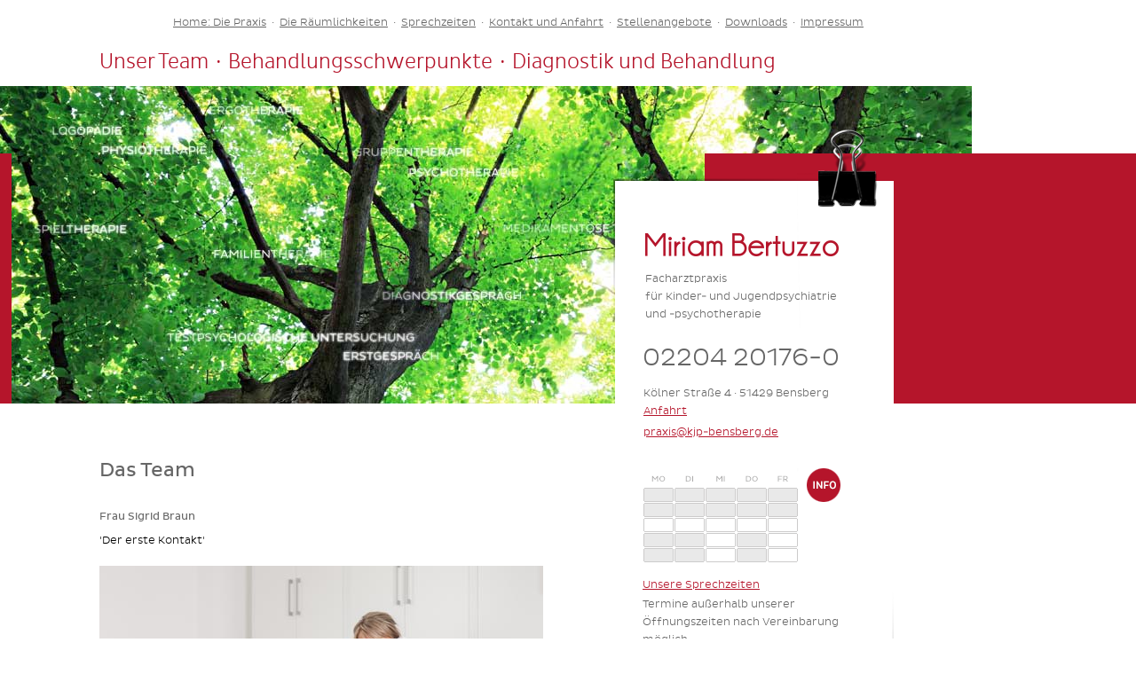

--- FILE ---
content_type: text/html
request_url: https://www.kjp-bensberg.de/unser_team.html
body_size: 2549
content:
<!DOCTYPE html PUBLIC "-//W3C//DTD XHTML 1.0 Transitional//EN" "http://www.w3.org/TR/xhtml1/DTD/xhtml1-transitional.dtd">
<html xmlns="http://www.w3.org/1999/xhtml">
<head>
<meta http-equiv="Content-Type" content="text/html; charset=UTF-8" />
<meta name="author" content="KJP Bensberg"/>
<meta name="publisher" content="KJP Bensberg"/>
<meta name="copyright" content="KJP Bensberg 2012"/>
<meta name="keywords" content="Psychotherapie, Kinder, Jugendliche, Bensberg, Köln, Mobbing, Kindertherapie, Jugendtherapie, Jugendpsychiatrie, Kinderpsychiatrie, Essstörungen, Tic(Störung), ADS/ADHS, Konzentrationsprobleme, Versagensängste, Depression, Verhaltensstörung, Traumatisierung, Trennungskind, Suchterkrankungen"/>
<meta name="description" content="Kinder- und Jugendlichenpsychotherapeutin Miriam Bertuzzo - Praxis in Bensberg"/>
<meta name="page-type" content="Kinder- und Jugendlichenpsychotherapie"/>
<meta name="audience" content="all"/>
<meta name="expires" content="never"/>
<meta name="robots" content="index, follow"/>
<meta name="revisit-after" content="2 weeks"/>
<meta name="revisit" content="after 2 weeks"/>
<meta name="distribution" content="global"/>
<link rel="shortcut icon" href="favicon.ico"/>
<title>Miriam Bertuzzo, Facharztpraxis für Kinder- und Jugendpsychatrie und -psychotherapie in Bensberg - Unser Team</title>
<link href="css/styles.css" rel="stylesheet" type="text/css" />
<link href="css/reset.css" rel="stylesheet" type="text/css" />
<script type="text/javascript" src="js/jquery-1.4.2.min.js"></script>
<script type="text/javascript" src="js/functions_kjp-bensberg.js"></script>
</head>

<body>

<!--BACKGROUND-->
<div id="background">
  <div id="balken"></div>
</div>
<div id="wrapper"> 
  
  <!--HEADER-->
  
  <div id="header">
    <div id="topnav">
      <div id="topnav_container">
        <ul>
          <li><a href="index.html" title="Die Praxis">Home: Die Praxis</a><span class="middot_klein">·</span></li>
          <li><a href="die_raeumlichkeiten.html"  title="Die Räumlichkeiten">Die Räumlichkeiten</a><span class="middot_klein">·</span></li>
          <li><a href="sprechzeiten.html" title="Sprechzeiten">Sprechzeiten</a><span class="middot_klein">·</span></li>
          <li><a href="kontakt_und_anfahrt.html" title="Kontakt und Anfahrt">Kontakt und Anfahrt</a><span class="middot_klein">·</span></li>
          <li><a href="stellenangebote.html" title="Stellenangebote">Stellenangebote</a><span class="middot_klein">·</span></li>
       	<li><a href="downloads.html" title="Impressum">Downloads</a><span class="middot_klein">·</span></li>
          <li><a href="impressum.html" title="Impressum">Impressum</a></li>
        </ul>
      </div>
    </div>
    <div id="nav">
      <div id="nav_container">
        <ul>
          <li><a href="unser_team.html" title="Unser Team">Unser Team</a><span class="middot_gross">·</span></li>
          <li><a href="behandlungsschwerpunkte.html" title="Behandlungsschwerpunkte">Behandlungsschwerpunkte</a><span class="middot_gross">·</span></li>
          <li><a href="diagnostik_und_behandlung.html" title="Diagnostik und Behandlung">Diagnostik und Behandlung</a></li>
        </ul>
      </div>
    </div>
  </div>
  
  <!--CONTENT-->
  <div id="content">
    <div id="main">
      <div id="main_intro_index"> </div>
      <div class="main_content">
        <h2>Das Team</h2>
        <div class="main_col" style="margin-right:34px">
          <h1>Frau Sigrid Braun</h1>
          <p>'Der erste Kontakt'</p>
        </div>
        <div class="image"><img src="images_team/kjp-bensberg-fachaerztin-miriam-bertuzzo.jpg" width="500" height="280" alt="Kjp-Bensberg Fachärztin Miriam Bertuzzo"/></div>
        <div class="main_col" style="margin-right:34px">
          <h1>Herr Michels, Frau Braun und Frau Bertuzzo</h1>
          <p>'Ein starkes Team'</p>
        </div>
        <div class="image"><img src="images_team/kjp-bensberg-sozialpaedagoge-matthias-michels.jpg" width="500" height="280" alt="Kjp-Bensberg Sozialpädagoge Michael Michels"/></div>
      </div>
      <div class="main_col" style="margin-right:34px">
        <h1>Hummel</h1>
        <p>Der Praxishund</p>
      </div>
      <div class="image"><img src="images_team/kjp-bensberg-praxishund-hummel.jpg" width="500" height="280" alt="Kjp-Bensberg Praxishund Hummel"/></div>
    </div>
  </div>
  <div id="marginal">
    <div id="marginal_zettel">
      <div class="zettel_top"> <img src="images/kjp-bensberg_miriam_bertuzzo.gif" alt="miriam bertuzzo" />
        <div class="zettel_text"> Facharztpraxis<br />
          für Kinder- und Jugendpsychiatrie<br />
          und -psychotherapie </div>
      </div>
      <div class="zettel_mid">
        <div class="zettel_tel">02204 20176-0</div>
        <div class="zettel_text"> Kölner Straße 4&nbsp;·&nbsp;51429 Bensberg<br />
          <a href="kontakt_und_anfahrt.html" title="Anfahrt">Anfahrt</a><br />
          <a class="zettel_link" href="mailto:praxis@kjp-bensberg.de">praxis@kjp-bensberg.de</a> <a href="sprechzeiten.html" title="Sprechzeiten"><img src="images/zettel_terminplan.gif" alt="kjp bensberg terminplan" style="border:none" /></a> </div>
      </div>
      <div class="zettel_bottom">
        <div class="zettel_text"> <a class="zettel_link_klein" href="sprechzeiten.html" title="Sprechzeiten">Unsere Sprechzeiten</a> Termine außerhalb unserer<br />
          Öffnungszeiten nach Vereinbarung<br />
          möglich. </div>
        <div class="zettel_text">Ein <a id="notfall_open" href="javascript:return false;">Notfall</a> ausserhalb unserer Sprechzeiten?</div>
        <div id="notfall" class="zettel_text" style="display:none"> Bitte wählen Sie die Nummer&nbsp;112.<br />
          Die zuständige Klinik für Kinder- und Jugendpsychiatrie für den Rhein-Berg-Kreis:<br />
          <br />
          Klinik für<br />
          Kinder- und Jugendpsychiatrie<br />
          und –psychotherapie<br />
          Florentine-Eichler-Str. 1<br />
          51067 Köln<br />
          <br />
          Nehmen Sie zuerst Kontakt zu dem Dienstarzt über die Pforte auf: Telefon&nbsp;0221 8907-0 </div>
      </div>
    </div>
  </div>
  <div class="clear"></div>
</div>

<!--FOOTER-->
<div id="footer">
  <div id="footer_intro">Miriam Bertuzzo<br />
    Facharztpraxis für Kinder- und Jugendpsychiatrie<br />
    und -psychotherapie</div>
  <div id="footer_container">
    <div class="footer_col_01" style="margin-right:34px">
      <div class="col_hl"><a href="index.html" title="Home: Die Praxis">kjp-bensberg.de - Die Praxis</a></div>
      <ul>
        <li><a href="unser_team.html" title="Das Team">Das Praxisteam</a></li>
        <li><a href="die_raeumlichkeiten.html"  title="Die Räumlichkeiten">Die Räumlichkeiten</a></li>
        <li><a href="sprechzeiten.html" title="Sprechzeiten">Sprechzeiten</a></li>
        <li><a href="kontakt_und_anfahrt.html" title="Kontakt und Anfahrt">Kontakt und Anfahrt</a></li>
        <li class="break"><a href="impressum.html" title="Impressum">Impressum</a></li>
                	<li ><a href="datenschutz.html" title="Datenschutz">Datenschutz</a></li>
      </ul>
    </div>
    <div class="footer_col_02"  style="margin-right:34px">
      <div class="col_hl">
        <p><a href="behandlungsschwerpunkte.html" title="Behandlungsschwerpunkte">Behandlungsschwerpunkte</a></p>
      </div>
      <ul>
        <li><a href="behandlungsschwerpunkte.html" title="ADS/ADHS">ADS/ADHS</a></li>
        <li><a href="behandlungsschwerpunkte.html" title="Schulische Schwierigkeiten">Schulische Schwierigkeiten</a></li>
        <li><a href="behandlungsschwerpunkte.html" title="Verhaltensprobleme">Verhaltensprobleme</a></li>
        <li><a href="behandlungsschwerpunkte.html" title="Emotionale Probleme">Emotionale Probleme</a></li>
        <li><a href="behandlungsschwerpunkte.html" title="Körperliche Symptome seelischen Ursprungs">Körperliche Symptome seelischen<br />
          Ursprungs</a></li>
        <li><a href="behandlungsschwerpunkte.html" title="Suchterkrankungen">Suchterkrankungen</a></li>
        <li><a href="behandlungsschwerpunkte.html" title="Essstörungen">Essstörungen …</a></li>
      </ul>
    </div>
    <div class="footer_col_02">
      <div class="col_hl"><a href="diagnostik_und_behandlung.html">Diagnostik und Behandlung</a></div>
      <ul>
        <li><a href="diagnostik_und_behandlung.html" title="Erstgespräch">Erstgespräch</a></li>
        <li><a href="diagnostik_und_behandlung.html" title="Testpsychologische Untersuchung">Testpsychologische Untersuchung</a></li>
        <li><a href="diagnostik_und_behandlung.html" title="Diagnostikgespräch">Diagnostikgespräch</a></li>
        <li><a href="diagnostik_und_behandlung.html" title="Behandlung + Therapie">Behandlung + Therapie</a></li>
      </ul>
    </div>
  </div>
</div>
</div>
</body>
</html>


--- FILE ---
content_type: text/css
request_url: https://www.kjp-bensberg.de/css/styles.css
body_size: 7548
content:
@charset "UTF-8";

@font-face {
	font-family : 'PlutoSansRegular';
	src : url('24A2F2_0_0.eot');
	src : url('24A2F2_0_0.eot?#iefix') format('embedded-opentype'), url('24A2F2_0_0.woff') format('woff'), url('24A2F2_0_0.ttf') format('truetype');
}

@font-face {
	font-family : 'PlutoSansCondLight';
	src : url('24A328_0_0.eot');
	src : url('24A328_0_0.eot?#iefix') format('embedded-opentype'), url('24A328_0_0.woff') format('woff'), url('24A328_0_0.ttf') format('truetype');
}


@font-face {
	font-family : 'PlutoSansLight';
	src : url('24A328_1_0.eot');
	src : url('24A328_1_0.eot?#iefix') format('embedded-opentype'), url('24A328_1_0.woff') format('woff'), url('24A328_1_0.ttf') format('truetype');
}


body {
	font-family : PlutoSansLight, Verdana, Geneva, sans-serif;
	font-size : 12px;
	background-color : #FFF;
}

#background {
	background-image:url(../images/kjp-bensberg_visual.jpg);
	background-repeat: no-repeat;
	top : 97px;
	position : absolute;
	z-index : -300;
	width : 100%;
	height : 358px;
	min-width: 992px;
	padding: 76px 0 0 0 ;
}

#balken {
	position : absolute;
	width: 100%;
	height: 282px;
	min-width: 992px;
	background-image: url(../images/kjp-bensberg_back.gif);
	background-repeat: repeat-y;
}


a:link, a:active, a:hover, a:visited {
	font-family : PlutoSansLight, Verdana, Geneva, sans-serif;
	font-size : 12px;
	color : #b5152b;
	text-decoration : underline;
}

.clear {
	clear : both;
}

h1 {
	font-family : PlutoSansRegular, Verdana, Geneva, sans-serif;
	font-size : 12px;
	font-weight: normal;
	color : #666;
	margin : 4px 0 8px 0;
	line-height : 18px;
}

h2 {
	font-family : PlutoSansRegular, Verdana, Geneva, sans-serif;
	font-weight: normal;
	font-size : 22px;
	color : #666;
	margin : 4px 0 28px 0;
}
#main h3 {
	font-family : PlutoSansRegular, Verdana, Geneva, sans-serif;
	font-weight: normal;
	font-size : 16px;
	color : #666;
	margin : 28px 0 4px 0;
}

#wrapper {
	width : 1009px;
}

#topnav {
	height : 48px;
	background-color : #FFF;
}

#nav {
	height : 48px;
	background-color : #FFF;
}

#footer {
	padding : 0 0 0 112px;
}

#nav, #topnav {
	padding : 0 36px 0 112px;
}

#content {
	padding : 0 0 0 112px;
}

#topnav_container {
	text-align : right;
	padding-top : 16px;
}

#topnav ul li {
	font-family : PlutoSansLight, Verdana, Geneva, sans-serif;
	font-size : 12px;
	color : #666;
	display : inline;
}

#topnav ul li a {
	font-family : PlutoSansLight, Verdana, Geneva, sans-serif;
	font-size : 12px;
	color : #666;
	text-decoration : underline;
}

#nav_container {
	padding-top : 10px;
}

#nav ul li {
	font-family : PlutoSansCondLight, Verdana, Geneva, sans-serif;
	font-size : 24px;
	font-weight : 300;
	color : #b5152b;
	display : inline;
}

#nav ul li a {
	font-family : PlutoSansCondLight, Verdana, Geneva, sans-serif;
	font-size : 24px;
	color : #b5152b;
	text-decoration : none;
}

#main {
	min-height : 600px;
	height : auto;
	width : 578px;
	float : left;
	padding-top : 342px;
	margin-bottom : 70px;
}

.main_content {
	margin-bottom : 50px;
}

#main p {
	font-family : PlutoSansLight, Verdana, Geneva, sans-serif;
	font-size : 12px;
	line-height : 20px;
	margin-bottom : 18px;
}
#main ul{
	font-family : PlutoSansLight, Verdana, Geneva, sans-serif;
	font-size : 12px;
	line-height : 20px;
	list-style: disc;
	margin-left: 24px;
}

#main li{
	font-family : PlutoSansLight, Verdana, Geneva, sans-serif;
	font-size : 12px;
	line-height : 20px;

}

.main_col {
	float : left;
	width : 272px;
}

.main_col ul {
	list-style : outside;
}

.main_col ul li {
	font-family : PlutoSansLight, Verdana, Geneva, sans-serif;
	font-size : 12px;
	color : #000;
	line-height : 24px;
}

.main_col ul li a {
	font-family : PlutoSansLight, Verdana, Geneva, sans-serif;
	font-size : 12px;
	color : #b5152b;
	text-decoration : underline;
}

.right {
	text-align : right;
	margin-top : 65px;
}

#main_intro_index {
	margin-bottom : 82px;
}

#main_intro {
	margin-top : 70px;
}

.grau {
	font-family : PlutoSansLight, Verdana, Geneva, sans-serif;
	font-size : 18px;
	color : #FFF;
	background-color : #666;
	padding : 4px 10px 4px 10px;
	line-height : 38px;
}

.grau_break {
	font-family : PlutoSansLight, Verdana, Geneva, sans-serif;
	font-size : 18px;
	color : #FFF;
	background-color : #666;
	padding : 4px 10px 4px 10px;
	line-height : 38px;
}

#marginal {
	min-height : 558px;
	height : auto;
	width : 318px;
	float : right;
	margin: 50px 0 50px 0;
}

.zettel_top {
	background-image : url(../images/zettel_top.png);
	background-repeat : no-repeat;
	width : 247px;
	height : 107px;
	padding : 117px 36px 0 36px;
}

.zettel_mid {
	width : 246px;
	height : auto;
	background-color : #FFF;
	padding : 20px 36px 0 32px;
	margin-left : 2px;
}

.zettel_bottom {
	background-image : url(../images/zettel_bottom.png);
	background-repeat : no-repeat;
	background-position : bottom;
	width : 247px;
	height : auto;
	padding : 0 36px 46px 33px;
}

.zettel_text {
	font-family : PlutoSansLight, Verdana, Geneva, sans-serif;
	font-size : 12px;
	color : #666666;
	line-height : 20px;
	margin-top : 16px;
}

.zettel_text_klein {
	font-family : PlutoSansLight, Verdana, Geneva, sans-serif;
	font-size : 10px;
	color : #666666;
	line-height : 16px;
	margin-top : 20px;
}

.zettel_text a {
	font-family : PlutoSansLight, Verdana, Geneva, sans-serif;
	font-size : 12px;
	color : #b5152b;
}

.zettel_text_klein a {
	font-family : PlutoSansLight, Verdana, Geneva, sans-serif;
	font-size : 10px;
	color : #b5152b;
}

.zettel_tel {
	font-family : PlutoSansLight, Verdana, Geneva, sans-serif;
	font-size : 28px;
	color : #666666;
	margin-left : -1px;
}
.zettel_link {
	margin : 4px 0 30px 0;
	display : block;
}

.zettel_link_klein {
	margin : 0 0 2px 0;
	display : block;
}

#footer {
	height : 300px;
	background-color : #FFF;
}

#footer_intro {
	font-family : PlutoSansLight, Verdana, Geneva, sans-serif;
	font-size : 10px;
	color : #666666;
	text-transform : uppercase;
	line-height : 17px;
	text-align : right;
	margin-bottom : 15px;
	padding : 0 36px 0 0;
}

#footer_container {
	border-top : 1px solid #CCC;
	padding-top : 30px;
}

#footer .break {
	margin-top : 4px;
}

.footer_col_01, .footer_col_02 {
	float : left;
	width : 272px;
}

.footer_col_01 ul li {
	font-family : PlutoSansLight, Verdana, Geneva, sans-serif;
	font-size : 10px;
	color : #b5152b;
	text-transform : uppercase;
	line-height : 17px;
}

.footer_col_01 ul li a {
	font-family : PlutoSansLight, Verdana, Geneva, sans-serif;
	font-size : 10px;
	color : #b5152b;
	text-decoration : none;
}

.footer_col_02 ul li {
	font-family : PlutoSansLight, Verdana, Geneva, sans-serif;
	font-size : 10px;
	color : #666666;
	text-transform : uppercase;
	line-height : 17px;
}

.footer_col_02 ul li a {
	font-family : PlutoSansLight, Verdana, Geneva, sans-serif;
	font-size : 10px;
	color : #666666;
	text-decoration : none;
}

.col_hl {
	font-family : PlutoSansLight, Verdana, Geneva, sans-serif;
	font-size : 10px;
	color : #b5152b;
	text-transform : uppercase;
	margin-bottom : 10px;
}

.col_hl a {
	font-family : PlutoSansLight, Verdana, Geneva, sans-serif;
	font-size : 10px;
	color : #b5152b;
	text-transform : uppercase;
	margin-bottom : 10px;
	text-decoration : none;
}

.image {
	margin : 0px 0 40px 0;
}

.middot_klein {
	font-family : PlutoSansLight, Verdana, Geneva, sans-serif;
	font-size : 12px;
	padding : 0 2px 0 6px;
}

.middot_gross {
	font-family : PlutoSansLight, Verdana, Geneva, sans-serif;
	font-size : 24px;
	padding : 0 3px 0 8px;
	margin : 0;
} 

.marker {
	font-family : PlutoSansLight, Verdana, Geneva, sans-serif;
	font-size : 12px;
	color : #FFF;
	background-color : #b5152b;
	padding : 4px 10px 3px 10px;
	line-height : 38px;
}


--- FILE ---
content_type: text/javascript
request_url: https://www.kjp-bensberg.de/js/functions_kjp-bensberg.js
body_size: 110
content:
$(window).load(function() {

	$("#notfall_open").click(function() {
		$('#notfall').css("display","block");
	});		
	$("#notfall_close").click(function() {
		$('#notfall').css("display","none");
	});	

});


